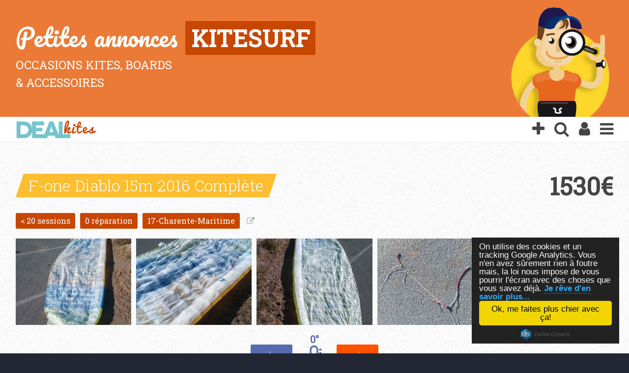

--- FILE ---
content_type: text/html; charset=UTF-8
request_url: https://dealkites.fr/kitesurf-F-one-Diablo-15m-2016-419
body_size: 6425
content:
<!doctype html><html class="no-js" lang="fr"><head><meta charset="UTF-8"><!--[if IE]><meta http-equiv="X-UA-Compatible" content="IE=edge"><![endif]--><meta name="viewport" content="width=device-width, initial-scale=1.0, shrink-to-fit=no">

<title>Petite annonce vente d'occasion DEALkites Kite F-one Diablo 15m 2016 Complète</title><meta content="Retouvez toutes les petites annonces gratuites de kitesurf sur dealkites.fr" name="DESCRIPTION">


<meta property="og:url" content="https://dealkites.fr/kitesurf-F-one-Diablo-15m-2016-419" />
<meta property="og:type" content="website" />
<meta property="og:title" content="Kite F-one Diablo 15m 2016" />
<meta property="og:description" content="Petite annonce vente d'occasion DEALkites Kite F-one Diablo 15m 2016 Complète" />
<meta property="og:image" content="https://dealkites.fr/dealpix/2017/12/F-one-Diablo-15m-2016-419-05.jpg" />

<link rel="apple-touch-icon" sizes="120x120" href="/apple-touch-icon-120x120-precomposed.png" /><link rel="apple-touch-icon" sizes="152x152" href="/apple-touch-icon-152x152-precomposed.png" /><link type="image/x-icon" href="favicon.ico" rel="shortcut icon"><link href='https://fonts.googleapis.com/css?family=Pacifico' rel='stylesheet' type='text/css'><link href="https://fonts.googleapis.com/css?family=Roboto+Slab:300,400" rel="stylesheet"><link rel="stylesheet" href="css/knacss.css" media="all"><link rel="stylesheet" href="css/styles.css" media="all"><link rel="stylesheet" href="css/font-awesome.min.css"><link rel="stylesheet" href="css/jquery.mCustomScrollbar.min.css" type="text/css" media="screen"><link rel="stylesheet" href="css/chocolat.css" type="text/css" media="screen"><script type="text/javascript" src="js/jquery-3.2.1.min.js"></script><script type="text/javascript" src="js/dealkites.min.js"></script><script type="text/javascript" src="js/jquery.mCustomScrollbar.concat.min.js"></script><script type="text/javascript" src="js/jquery.chocolat.min.js"></script><script type="text/javascript">var weburl='https://dealkites.fr/';var itemtypeadded = 0;
var createadscript='deposer-une-annonce-kitesurf';

</script>

<!-- Begin Cookie Consent plugin by Silktide - http://silktide.com/cookieconsent --><script type="text/javascript">window.cookieconsent_options = {"message":"On utilise des cookies et un tracking Google Analytics. Vous n'en avez sûrement rien à foutre mais, la loi nous impose de vous pourrir l'écran avec des choses que vous savez déjà.","dismiss":"Ok, me faites plus chier avec ça!","learnMore":"Je rêve d'en savoir plus...","link":"https://dealkites.fr/conditions-generales-utilisation","theme":"dark-floating"};</script><script type="text/javascript" src="//cdnjs.cloudflare.com/ajax/libs/cookieconsent2/1.0.10/cookieconsent.min.js"></script><!-- End Cookie Consent plugin --></head><body class="dkitem">

<div id="fb-root"></div>
<script>
(function(d, s, id) {
var js, fjs = d.getElementsByTagName(s)[0];
if (d.getElementById(id)) return;
js = d.createElement(s); js.id = id;
js.src = '//connect.facebook.net/fr_FR/sdk.js#xfbml=1&version=v2.0';
fjs.parentNode.insertBefore(js, fjs);
}(document, 'script', 'facebook-jssdk'));
</script>

<header id="header" role="banner"><div id="banner" class="banner" ><div class="wrapcenter"><div class="flex-container flex-container-v"><span class="title"><span>Petites annonces</span><span class="highlight">kitesurf</span></span><span class="subtitle">Occasions Kites, Boards<br>&amp; accessoires</span></div></div></div><nav id="navigation" role="navigation" class="flex-container"><div class="wrapcenter"><span class=""><a href="https://dealkites.fr/"><img src="img/logo-dealkites.png" class="largelogo" alt="logo dealkites"><img src="img/logo-dealkites-low.png" class="smalllogo" alt="logo dealkites"></a></span><ul class="inbl fr "><li class=" inbl "><a href="deposer-une-annonce-kitesurf" rel="nofollow" class="menu" title="Déposer une annonce"><i class="fa fa-plus fa-2x" aria-hidden="true"></i></a></li><li class=" inbl "><a href="javascript:void(0);" class="menu cmdSearch"  title="Rechercher du matos"><i class="fa fa-search fa-2x" aria-hidden="true"></i></a></li><li class=" inbl "><a href="mon-compte-dealkites" rel="nofollow" class="menu" title="Identification..." ><i class="fa fa-user fa-2x" aria-hidden="true"></i></a></li><li class=" inbl "><a href="javascript:void(0);" class="menu" id="cmdMenuGen" title="Menu général" ><i class="fa fa-bars fa-2x" aria-hidden="true"></i></a></li></ul></div></nav></header>

<div class="pagewrap flex-container "><main id="main" role="main" class="darkable inbl w100" ><div class="wrapcenter"><div class="inbl w100"></div><div class="dealitemcard"><div class="inbl w100"><h1>F-one Diablo 15m 2016 Complète</h1><span class="stuff price txtright fr">1530&euro;</span></div><div class="inbl mbs"><span class="tag tagdealprop">< 20 sessions</span><span class="tag tagdealprop">0 réparation</span><span class="tag tagdealprop">17-Charente-Maritime</span> <a  href="https://dealkites.fr/kitesurf-F-one-Diablo-15m-2016-419" class="grey" title="URL de la fiche de cette annonce. Copier l'URL en faisant un clic droit puis, cliquer sur &laquo;Copier l'adresse du lien&raquo;."><i class="fa fa-external-link" aria-hidden="true"></i></a></div><div class="chocolat-parent" data-chocolat-title="F-one Diablo 15m 2016 Complète"><div class="grid-5-small-3-tiny-1 has-gutter"><div><a class="chocolat-image" href="dealpix/2017/12/F-one-Diablo-15m-2016-419-01.jpg" title=""><img src="dealpix/2017/12/F-one-Diablo-15m-2016-419-thumb-01.jpg" alt="F-one Diablo 15m 2016 Complète"></a></div><div><a class="chocolat-image" href="dealpix/2017/12/F-one-Diablo-15m-2016-419-02.jpg" title=""><img src="dealpix/2017/12/F-one-Diablo-15m-2016-419-thumb-02.jpg" alt="F-one Diablo 15m 2016 Complète"></a></div><div><a class="chocolat-image" href="dealpix/2017/12/F-one-Diablo-15m-2016-419-03.jpg" title=""><img src="dealpix/2017/12/F-one-Diablo-15m-2016-419-thumb-03.jpg" alt="F-one Diablo 15m 2016 Complète"></a></div><div><a class="chocolat-image" href="dealpix/2017/12/F-one-Diablo-15m-2016-419-04.jpg" title=""><img src="dealpix/2017/12/F-one-Diablo-15m-2016-419-thumb-04.jpg" alt="F-one Diablo 15m 2016 Complète"></a></div><div><a class="chocolat-image" href="dealpix/2017/12/F-one-Diablo-15m-2016-419-05.jpg" title=""><img src="dealpix/2017/12/F-one-Diablo-15m-2016-419-thumb-05.jpg" alt="F-one Diablo 15m 2016 Complète"></a></div></div></div> <!-- chocolat --><div class="burnswrapper txtcenter"><img id="burnloader" class="loaderimg is-hidden" src="img/xloader.gif"><div id="burnswrap" class="flex-container burnswrap flex-container-v"><div class="flex-item-center burnbtnwrap"><div class="burnbtncontent"><span class="button-like burnbutton cold" title="Appeler les pompiers" data_burn="-1" data_id="419"><span class="button-2 ">0</span><span class="button-2 " ><i class="fa fa-arrow-down" aria-hidden="true"></i></span></span></div><div class="thermo cold"><span class="degres">0&deg;</span><span class="w100"><i class="fa  fa-thermometer-1 thermo cold" aria-hidden="true"></i></span></div><div class="burnbtnwrap"><span class="button-like burnbutton hot" title="Mettre le feu" data_burn="1" data_id="419"><span class="button-2 " ><i class="fa fa-arrow-up" aria-hidden="true"></i></span><span class="button-2 ">0</span></span></div></div><a href="vous-allez-adorer-dealkites#burns" class="burns">en savoir plus sur le système de vote...</a></div></div><div class="grid-2-small-1 has-gutter-l"><div class="panoinfo "><span class="pix"><img src="userpix/178_fb.jpg" alt="pix userprofile facebook"></span><h3 class="simple dkitem">Vendeur: Jeankite</h3><p class="vendortext">Bonjour, &bull; Je vends ma bête de petit temps : ma diablo V2 15m². &bull; Elle date de decembre 2016. c'est une première main ;-) &bull; Elle est visible dans le 17 près de La Rochelle. &bull; Elle peut être envoyée (35€) &bull; Elle est équipée d'une barre de 52 cm et de 2 jeux de lignes une de 24m et un de 20 m &bull; </p></div><div class=" panoinfo grey "><span class="icon"><i class="fa fa-euro" aria-hidden="true"></i></span><h3 class="simple dkitem">Historique du prix de vente</h3><span class="inbl w100 tabx col3"><span>16.01.2018</span><span>1530&euro;</span><span class="pricedrop">-10%</span></span><span class="inbl w100 tabx col3"><span>15.12.2017</span><span>1700&euro;</span><span class="priceless">(mise en ligne)</span></span></div></div><div class="grid-2-small-1 has-gutter-l"><div class="panoinfo "><span class="icon"><i class="fa fa-envelope-o" aria-hidden="true"></i></span><div class="grid-2-small-1 has-gutter-l "><div class="two-thirds "><div class="w100"><h3 class="simple dkitem">Contacter le Vendeur</h3></div><div class="flex-container mbm" ><button id="dkitemgetphonenbr" class="btnicon" data_id="419"><i class="fa fa-arrow-right fa-2x" aria-hidden="true"></i> <i class="fa fa-phone fa-2x" aria-hidden="true"></i></button><img src="img/xloader.gif" id="showphonenbrloader" class="is-hidden"><span id="dkitemphonenbr" class="flex-item-center"></span></div><button id="dkitemgetmailform" class="btnicon mbm" ><i class="fa fa-arrow-right fa-2x" aria-hidden="true"></i> <i class="fa fa-envelope fa-2x" aria-hidden="true"></i></button><form id="dkcontactform" class="inbl w100 is-hidden" action="" method="post"><label for="xocx_name" class="contact">nom</label><input type="text" required class="contact" id="xocx_name" name="xocx_name" placeholder=""><label for="xocx_email" class="contact">email</label><input type="email" required class="contact" id="xocx_email" name="xocx_email" value=""><label for="xocx_tel" class="contact">téléphone</label><input type="text" class="contact" id="xocx_tel" name="xocx_tel" value=""><label for="xocx_text" class="contact">message</label><textarea required class="contact" id="xocx_text" name="xocx_text" >Bonjour,
je suis intéressé par votre aile/board. J'ai quelques questions :
...
Cordialement</textarea><p>Système anti-casse-bonbons: veuillez désigner l'intrus dans la liste ci-dessous...</p><label for="xocx_acc" class="contact">Quel est l'intrus ?</label><select id="xocx_acc" name="xocx_acc" class="contact mbm" required ><option value="">(sélectionnez l'intrus...)</option><option>Camisole</option><option>Spot</option><option>Pompe</option><option>Boudin</option><option>Mitu Monteiro</option><option>Vent</option></select><label for="xocx_firmspam" class="contact is-hidden">société</label><input type="text" class="contact is-hidden" id="xocx_firmspam" name="xocx_firmspam" value="-no-"><input type="hidden" class="" id="xocx_title" name="xocx_title" value="F-one Diablo 15m 2016 Complète"><input type="hidden" class="" id="xocx_uto" name="xocx_uto" value="Z2ds"><input type="hidden" class="" id="xocx_dki" name="xocx_dki" value="amFt"><button type="submit">envoyer</button></form></div><div class="one-third "><div class="infozone mtm"><p>Cliquez sur le bouton <i class="fa fa-phone" aria-hidden="true"></i> pour afficher le numéro de téléphone du vendeur.</p></div></div></div></div><div class="panoinfo grey "><span class="icon"><i class="fa fa-line-chart" aria-hidden="true"></i></span><div class="grid-2-small-1 has-gutter-l "><div class="two-thirds "><h3 class="simple dkitem">29479 affichages</h3><span class="inbl w100 tabx"><span>Dealkites</span><span>15610</span></span><span class="inbl w100 tabx"><span>WhenWhereKite</span><span>11599</span></span><span class="inbl w100 tabx"><span>Video.wwkite</span><span>216</span></span><span class="inbl w100 tabx"><span>OneLaunchKiteboarding</span><span>0</span></span><span class="inbl w100 tabx"><span>Page dédiée</span><span>1949</span></span><span class="inbl w100 tabx"><span>Autres partenaires</span><span>105</span></span><h3 class="simple dkitem">684 clics</h3><span class="inbl w100 tabx"><span>Dealkites</span><span>59</span></span><span class="inbl w100 tabx"><span>WhenWhereKite</span><span>6</span></span><span class="inbl w100 tabx"><span>Video.wwkite</span><span>14</span></span><span class="inbl w100 tabx"><span>OneLaunchKiteboarding</span><span>0</span></span><span class="inbl w100 tabx"><span>Autres partenaires</span><span>605</span></span></div><div class="one-third "><div class="infozone mtm"><p><a href="questions-reponses-sur-dealkites#faq_annonces">En savoir plus</a> sur les statistiques de consultation.</p></div></div></div></div></div><div class="inbl w100 txtcenter mtm"><span class="abuse" data_id="419">Signaler un abus</span><span class="abuseresponse is-hidden">Signalement pris en compte. Merci.</span></div></div></div></main><aside id="rightpanel" class="is-hidden pam rightpanel"><div id="shareicons" class="is-hidden"><span class="icon"><img id="wishloader" class="vab is-hidden" src="img/xloader.gif" alt="loader"><i id="iconwished" aria-hidden="true" class="fa fa-heart-o fa-2x wishlist" title="Ajouter à la liste de mes favoris"></i><i id="iconiswish" aria-hidden="true" class="fa fa-heart fa-2x wishlist" title="Supprimer de la liste de mes favoris"></i></span><span class="icon large"><a href="" title="Voir en pleine page..."><i aria-hidden="true" class="fa fa-desktop fa-2x"></i></a></span></div><div class="wrapcenter"><span  class="closepanel" title="fermer"><i class="fa fa-long-arrow-right" aria-hidden="true"></i></span><div id="rightpanelwrap"  ><!-- Loader --><div id="rploader" class="is-hidden rpcontent"><img src="img/xloader.gif" alt="loader"></div><div id="dealitemcard" class="is-hidden rpcontent dealitemcard"></div><!--dealitemcard-->

<div id="secondarymenu" class="is-hidden rpcontent pts"><ul class="secondarymenu"><li class="inbl"><a href="https://dealkites.fr/" class="menu"><i class="fa fa-home" aria-hidden="true"></i> Accueil</a></li><li class="inbl"><a href="vous-allez-adorer-dealkites" class="menu"><i class="fa fa-heart" aria-hidden="true"></i> Dealkites en synthèse</a></li><li class="inbl"><a href="deposer-une-annonce-kitesurf" rel="nofollow" class="menu"><i class="fa fa-plus" aria-hidden="true"></i> Déposer une annonce</a></li><li class="inbl"><a href="mon-compte-dealkites" rel="nofollow" class="menu"><i class="fa fa-user" aria-hidden="true"></i> Mon compte DEALkites</a></li><li class="inbl"><a href="questions-reponses-sur-dealkites" class="menu">Conseils/ Questions/ Réponses</a></li><li class="inbl"><a href="comment-reperer-les-arnaques" class="menu">Comment repérer les arnaques</a></li><li class="inbl"><a href="comment-bien-rediger-une-petite-annonce" class="menu">Comment bien rédiger une petite annonce</a></li><li class="inbl"><a href="statistiques-de-ventes" class="menu">Argus et statistiques des ventes</a></li><li class="inbl"><a href="registre-du-kitesurf" class="menu registre" >Registre du matos perdu/volé</a></li><li class="inbl"><a href="conditions-generales-utilisation" class="menu" rel="nofollow">conditions générales d'utilisation</a></li><li class="inbl"><a href="mentions-legales" class="menu" rel="nofollow">Mentions légales</a></li></ul></div><div id="searching" class="is-hidden rpcontent searching"><div class="inbl mbs w100"><span class="h2-like">Rechercher</span></div>

<div class="inbl mbs w100"><span class="searchcateg">matos</span><span id="srcmatos" class="tag srctaggen tagclikable selected" data_id="1">Kite</span></div>

<div class="searchlist"><span class="tag tagclikable matositem" data_id="1">Kite</span><span class="tag tagclikable matositem" data_id="2">Board</span><span class="tag tagclikable matositem" data_id="3">Accessoire</span></div><div class="inbl mbs w100"><span class="searchcateg">marque</span><span id="srcbrand" class="tag srctaggen tagclikable " data_id="0">(toutes)</span></div><div class="searchlist"><div id="brandslist"><span class="tag tagclikable branditem" data_id="0" data_ismodels="0">(toutes)</span><span class="tag tagclikable branditem" data_id="1" >Best</span>
<span class="tag tagclikable branditem" data_id="2" >Cabrinha</span>
<span class="tag tagclikable branditem" data_id="3" >Core</span>
<span class="tag tagclikable branditem" data_id="72" >Duotone</span>
<span class="tag tagclikable branditem" data_id="47" >Eleveight</span>
<span class="tag tagclikable branditem" data_id="4" >F-one</span>
<span class="tag tagclikable branditem" data_id="5" >Flysurfer</span>
<span class="tag tagclikable branditem" data_id="29" >Liquid Force</span>
<span class="tag tagclikable branditem" data_id="6" >Naish</span>
<span class="tag tagclikable branditem" data_id="7" >North</span>
<span class="tag tagclikable branditem" data_id="8" >RRD</span>
<span class="tag tagclikable branditem" data_id="9" >Slingshot</span>
<span class="tag tagclikable branditem" data_id="10" >Takoon</span>
<span class="tag tagclikable branditem" data_id="11" >zeeko</span>
<select id="otherbranditems" class="mbm"><option data_id="0"  data_ismodels="0">(autres marques)</option><option data_id="12" >Adikite</option>
<option data_id="46" >Airush</option>
<option data_id="14" >Ben Wilson</option>
<option data_id="15" >Blade</option>
<option data_id="17" >CrazyFly</option>
<option data_id="18" >Elliot</option>
<option data_id="19" >Epic Kites</option>
<option data_id="21" >Flexifoil</option>
<option data_id="22" >Gaastra</option>
<option data_id="23" >Genetrix</option>
<option data_id="24" >Gin Kites</option>
<option data_id="25" >Gong</option>
<option data_id="60" >HB Surfkite</option>
<option data_id="68" >HQ Ignition</option>
<option data_id="26" >HQ Powerkites</option>
<option data_id="27" >Ikon</option>
<option data_id="28" >Kitech</option>
<option data_id="30" >Nobile</option>
<option data_id="31" >Ocean Rodeo</option>
<option data_id="73" >Odo Kiteboarding</option>
<option data_id="66" >Orao</option>
<option data_id="48" >Ozone</option>
<option data_id="67" >Pansh Kite</option>
<option data_id="32" >Peter Lynn</option>
<option data_id="33" >Rapace</option>
<option data_id="79" >Reedin</option>
<option data_id="58" >Sroka</option>
<option data_id="36" >Starkites</option>
<option data_id="37" >Storm</option>
<option data_id="76" >Supair</option>
<option data_id="38" >Switchkites</option>
<option data_id="40" >Wainman Hawai</option>
<option data_id="41" >Wolkensturmer</option>
<option data_id="42" >Zebra kites</option>
</select></div></div>
<div id="modelswrap" class="inbl mbs w100"><div class="inbl w100"><span class="searchcateg">modèle</span><span id="srcmodel" class="tag tagdisabled srctaggen" data_id="0">(tous)</span></div><div class="searchlist"><div id="modelslist"></div>
<span class="flex-container mbm"><span>autre modèle: <input id="newmodel" type="text" value=""></span><button id="setnewmodel" class="button-like small inputfixed" type="button"><i class="fa fa-arrow-right" aria-hidden="true"></i></button></span></div></div>
<div id="kitesizewrap" class="inbl mbs w100"><span class="searchcateg">taille</span><span id="srcsize" class="tag tagclikable srctaggen" data_id="0">(toutes)</span></div>
<div id="adsizekite" class="searchlist"><span class="tag tagclikable sizeitem" data_id="0" >(toutes)</span><span class="tag tagclikable sizeitem" data_id="6" >6</span><span class="tag tagclikable sizeitem" data_id="7" >7</span><span class="tag tagclikable sizeitem" data_id="8" >8</span><span class="tag tagclikable sizeitem" data_id="9" >9</span><span class="tag tagclikable sizeitem" data_id="10" >10</span><span class="tag tagclikable sizeitem" data_id="11" >11</span><span class="tag tagclikable sizeitem" data_id="12" >12</span><select id="othersizeitems" class="mbm"><option data_id="0" >(autres tailles)</option><option data_id="3" >3</option><option data_id="4" >4</option><option data_id="5" >5</option><option data_id="13" >13</option><option data_id="14" >14</option><option data_id="15" >15</option><option data_id="16" >16</option><option data_id="17" >17</option><option data_id="18" >18</option><option data_id="19" >19</option><option data_id="20" >20</option><option data_id="21" >21</option></select></div>
<div id="boardtypewrap" class="is-hidden"><div class="inbl mbs w100"><span class="searchcateg">Type</span><span id="srcboardtype" class="tag tagclikable srctaggen" data_id="0">(tous)</span></div><div class="searchlist"><span class="tag tagclikable srcboardtype" data_id="0" >(tous)</span><span class="tag tagclikable srcboardtype" data_id="1" >Twintip</span><span class="tag tagclikable srcboardtype" data_id="2" >Directionnelle</span><span class="tag tagclikable srcboardtype" data_id="3" >Foil</span><span class="tag tagclikable srcboardtype" data_id="4" >Tiki</span></div></div>
<div id="accessorytypewrap" class="is-hidden"><div class="inbl mbs w100"><span class="searchcateg">Type</span><span id="srcaccessorytype" class="tag tagclikable srctaggen" data_id="0">(tous)</span></div><div class="searchlist"><span class="tag tagclikable srcaccessorytype" data_id="0" >(tous)</span><span class="tag tagclikable srcaccessorytype" data_id="1" >Barre</span><span class="tag tagclikable srcaccessorytype" data_id="2" >Boardbag</span><span class="tag tagclikable srcaccessorytype" data_id="3" >Capteur</span><span class="tag tagclikable srcaccessorytype" data_id="4" >Casque</span><span class="tag tagclikable srcaccessorytype" data_id="10" >Chausses</span><span class="tag tagclikable srcaccessorytype" data_id="5" >Combinaison</span><span class="tag tagclikable srcaccessorytype" data_id="11" >Foil</span><span class="tag tagclikable srcaccessorytype" data_id="6" >Harnais</span><span class="tag tagclikable srcaccessorytype" data_id="7" >Impact vest</span><span class="tag tagclikable srcaccessorytype" data_id="8" >Straps-pads</span><span class="tag tagclikable srcaccessorytype" data_id="9" >divers</span><span class="tag tagclikable srcaccessorytype" data_id="12" >Paddle</span></div></div>
<div class="inbl mbs w100"><span class="searchcateg">année</span><span id="srcyear" class="tag tagclikable srctaggen" data_id="0">(toutes)</span></div><div class="searchlist"><span class="tag tagclikable yearitem" data_id="0">(toutes)</span><span class="tag tagclikable yearitem" data_id="s2025">&gt; 2025</span><span class="tag tagclikable yearitem" data_id="s2024">&gt; 2024</span><span class="tag tagclikable yearitem" data_id="s2023">&gt; 2023</span><span class="tag tagclikable yearitem" data_id="s2022">&gt; 2022</span><span class="tag tagclikable yearitem" data_id="s2021">&gt; 2021</span><span class="tag tagclikable yearitem" data_id="i2022">2021 et moins</span></div>
<div class="inbl mbs w100"><span class="searchcateg">prix</span><span id="srcprice" class="tag tagclikable srctaggen" data_id="0">(tous)</span></div><div class="searchlist"><span class="tag tagclikable priceitem" data_id="0" >(tous)</span><span class="tag tagclikable priceitem" data_id="i300" >&lt; 300€</span><span class="tag tagclikable priceitem" data_id="i500" >&lt; 500€</span><span class="tag tagclikable priceitem" data_id="i700" >&lt; 700€</span><span class="tag tagclikable priceitem" data_id="s499" >&gt; 499€</span></div>
<div class="inbl mbs w100"><span class="searchcateg">Bon plan OLK</span><span id="srcgooddeal" class="tag tagclikable srctaggen" data_id="0">Non</span></div><div class="searchlist"><span class="tag tagclikable gooddealitem" data_id="0" >Non</span><span class="tag tagclikable gooddealitem" data_id="1" >Oui</span></div>
<div class="inbl mbs w100"><button id="dksearch">rechercher</button></div><div id="lastsearchtags"></div><div id="wishesbtnwrap" class="mtm is-hidden"><span class="h4-like inbl w100">Favoris</span><span id="searchwishesbtn" class="button-like small mrm" title="Afficher mes favoris"><i class="fa fa-heart" aria-hidden="true"></i> Afficher</span><span id="deletewishesbtn" class="button-like small" title="Supprimer mes favoris"><i class="fa fa-trash" aria-hidden="true"></i> Supprimer</span></div>
</div><span  class="closepanel bottom" title="fermer"><i class="fa fa-long-arrow-right" aria-hidden="true"></i></span></div></div></aside>

</div><footer id="footer" role="contentinfo" class=""><div class="wrapcenter"><div class="sharers"><div class="fb-like" data-href="https://dealkites.fr/" data-layout="button" data-action="like" data-show-faces="true" data-share="true" ></div></div><div class="grid-3-small-1 has-gutter-l ptl pbl"><div id="contacterdealkites" class="social"><a href="https://www.facebook.com/DEALkites/" class="mrs"><i class="fa fa-facebook-official fa-2x" aria-hidden="true"></i></a><a href="https://twitter.com/DEALkites" class="mrs"><i class="fa fa-twitter-square fa-2x" aria-hidden="true"></i></a><a id="openfrmcontact" href="javascript:void(0);"><i class="fa fa-envelope-o fa-2x" aria-hidden="true"></i></a><form id="frmfootercontact" action="#contacterdealkites" method="post" class="is-hidden"><input class="contact mts" placeholder="votre email" id="dkc_email" name="dkc_email" type="email" value="" required><input class="contact" placeholder="1+1=?" id="dkc_upu" name="dkc_upu" type="text" value=""><input class="contact is-hidden" placeholder="nom" id="dkc_name" name="dkc_name" type="text" value="-no-"><textarea class="contact" placeholder="message" id="dkc_msg" name="dkc_msg" required></textarea><button class="contact" type="submit" >ENVOYER</button></form>

</div><div class="menu"><span><a href="">Accueil</a></span><span><a href="vous-allez-adorer-dealkites">Dealkites en synthèse</a></span><span><a href="javascript:void(0);" class="cmdSearch" >Recherche</a></span><span><a href="deposer-une-annonce-kitesurf" rel="nofollow">Déposer une annonce</a></span><span><a href="mon-compte-dealkites" rel="nofollow">Mon compte DEALkites</a></span><span><a href="questions-reponses-sur-dealkites">Tout comprendre de DEALkites</a></span><span><a href="comment-reperer-les-arnaques">Repérer les arnaques</a></span><span><a href="comment-bien-rediger-une-petite-annonce">Bien rédiger une annonce</a></span><span><a href="registre-du-kitesurf" >Registre matos perdu/volé</a></span><span><a href="statistiques-de-ventes" >Argus & stats des ventes</a></span><span><a href="conditions-generales-utilisation" rel="nofollow">CGU</a></span><span><a href="mentions-legales" rel="nofollow">Mentions légales</a></span></div>

<div class="signature"><span class="inbl w100">Un site propulsé par</span><span class="wwk"><span class="inbl w100"><a href="http://www.whenwherekite.fr/" target="_blank"><span class="highlight">w</span>hen<span class="highlight">w</span>here<span class="highlight">kite</span>.FR</a></span></span><span class="inbl w100">et réalisé par <a href="http://www.ouvrezlesguillemets.fr" target="_blank">OLG</a></span></div></div></div></footer>

</body></html>

--- FILE ---
content_type: text/css
request_url: https://dealkites.fr/css/knacss.css
body_size: 8480
content:
@charset "UTF-8";
/*! 
* www.KNACSS.com v6.1.2 (21 juin 2017) @author: Alsacreations, Raphael Goetter
* Licence WTFPL http://www.wtfpl.net/
*/
/* ----------------------------- */
/* ==Table Of Content            */
/* ----------------------------- */
/* 1- Normalize (basic reset) */
/* 2- Base (basic styles) */
/* 3- Print (print quick reset) */
/* 4- Stylings (minor stylings) */
/* 5- Misc (skip links, hyphens) */
/* 6- Tables (data tables consistency) */
/* 7- Forms (forms consistency) */
/* 8- Media object */
/* 9- Autogrid object */
/* 10- Global Layout (alignment, modules, positionning) */
/* 11- Helpers (width and spacers helpers) */
/* (12- WordPress reset (disabled by default)) */
/* 13- Responsive (Responsive Web Design helpers) */
/* 14- Grid Layout (grillade) */
/* ---------------------------------- */
/* ==Normalize (basic reset)          */
/* ---------------------------------- */
/*! normalize.css v5.0.0 | MIT License | github.com/necolas/normalize.css */
/**
 * 1. Change the default font family in all browsers (opinionated).
 * 2. Correct the line height in all browsers.
 * 3. Prevent adjustments of font size after orientation changes in
 *    IE on Windows Phone and in iOS.
 */
/* Document
   ========================================================================== */
html {
  font-family: sans-serif;
  /* 1 */
  line-height: 1.15;
  /* 2 */
  -ms-text-size-adjust: 100%;
  /* 3 */
  -webkit-text-size-adjust: 100%
  /* 3 */
}

/* Sections
   ========================================================================== */
/**
 * Remove the margin in all browsers (opinionated).
 */
body {
  margin: 0;
}

/**
 * Add the correct display in IE 9-.
 */
article,
aside,
footer,
header,
nav,
section {
  display: block;
}

/**
 * Correct the font size and margin on `h1` elements within `section` and
 * `article` contexts in Chrome, Firefox, and Safari.
 */
h1 {
  font-size: 2em;
  margin: 1em 0;
}

/* Grouping content
   ========================================================================== */
/**
 * Add the correct display in IE 9-.
 * 1. Add the correct display in IE.
 */
figcaption,
figure,
main {
  /* 1 */
  display: block;
}

/**
 * Add the correct margin in IE 8.
 */
figure {
  margin: 1em 40px;
}

/**
 * 1. Add the correct box sizing in Firefox.
 * 2. Show the overflow in Edge and IE.
 */
hr {
  box-sizing: content-box;
  /* 1 */
  height: 0;
  /* 1 */
  overflow: visible
  /* 2 */
}

/**
 * 1. Correct the inheritance and scaling of font size in all browsers.
 * 2. Correct the odd `em` font sizing in all browsers.
 */
pre {
  font-family: monospace, monospace;
  /* 1 */
  font-size: 1em
  /* 2 */
}

/* Text-level semantics
   ========================================================================== */
/**
 * 1. Remove the gray background on active links in IE 10.
 * 2. Remove gaps in links underline in iOS 8+ and Safari 8+.
 */
a {
  background-color: transparent;
  /* 1 */
  -webkit-text-decoration-skip: objects
  /* 2 */
}

/**
 * Remove the outline on focused links when they are also active or hovered
 * in all browsers (opinionated).
 */
a:active,
a:hover {
  outline-width: 0;
}

/**
 * 1. Remove the bottom border in Firefox 39-.
 * 2. Add the correct text decoration in Chrome, Edge, IE, Opera, and Safari.
 */
abbr[title] {
  border-bottom: none;
  /* 1 */
  text-decoration: underline;
  /* 2 */
  text-decoration: underline dotted
  /* 2 */
}

/**
 * Prevent the duplicate application of `bolder` by the next rule in Safari 6.
 */
b,
strong {
  font-weight: inherit;
}

/**
 * Add the correct font weight in Chrome, Edge, and Safari.
 */
b,
strong {
  font-weight: bolder;
}

/**
 * 1. Correct the inheritance and scaling of font size in all browsers.
 * 2. Correct the odd `em` font sizing in all browsers.
 */
code,
kbd,
samp {
  font-family: monospace, monospace;
  /* 1 */
  font-size: 1em
  /* 2 */
}

/**
 * Add the correct font style in Android 4.3-.
 */
dfn {
  font-style: italic;
}

/**
 * Add the correct background and color in IE 9-.
 */
mark {
  background-color: #ff0;
  color: #000;
}

/**
 * Add the correct font size in all browsers.
 */
small {
  font-size: 80%;
}

/**
 * Prevent `sub` and `sup` elements from affecting the line height in
 * all browsers.
 */
sub,
sup {
  font-size: 75%;
  line-height: 0;
  position: relative;
  vertical-align: baseline;
}

sub {
  bottom: -0.25em;
}

sup {
  top: -0.5em;
}

/* Embedded content
   ========================================================================== */
/**
 * Add the correct display in IE 9-.
 */
audio,
video {
  display: inline-block;
}

/**
 * Add the correct display in iOS 4-7.
 */
audio:not([controls]) {
  display: none;
  height: 0;
}

/**
 * Remove the border on images inside links in IE 10-.
 */
img {
  border-style: none;
}

/**
 * Hide the overflow in IE.
 */
svg:not(:root) {
  overflow: hidden;
}

/* Forms
   ========================================================================== */
/**
 * 1. Change the font styles in all browsers (opinionated).
 * 2. Remove the margin in Firefox and Safari.
 */
button,
input,
optgroup,
select,
textarea {
  font-family: sans-serif;
  /* 1 */
  font-size: 100%;
  /* 1 */
  line-height: 1.15;
  /* 1 */
  margin: 0
  /* 2 */
}

/**
 * Show the overflow in IE.
 * 1. Show the overflow in Edge.
 */
button,
input {
  /* 1 */
  overflow: visible;
}

/**
 * Remove the inheritance of text transform in Edge, Firefox, and IE.
 * 1. Remove the inheritance of text transform in Firefox.
 */
button,
select {
  /* 1 */
  text-transform: none;
}

/**
 * 1. Prevent a WebKit bug where (2) destroys native `audio` and `video`
 *    controls in Android 4.
 * 2. Correct the inability to style clickable types in iOS and Safari.
 */
button,
html [type="button"],
[type="reset"],
[type="submit"] {
  -webkit-appearance: button
  /* 2 */
}

/**
 * Remove the inner border and padding in Firefox.
 */
button::-moz-focus-inner,
[type="button"]::-moz-focus-inner,
[type="reset"]::-moz-focus-inner,
[type="submit"]::-moz-focus-inner {
  border-style: none;
  padding: 0;
}

/**
 * Restore the focus styles unset by the previous rule.
 */
button:-moz-focusring,
[type="button"]:-moz-focusring,
[type="reset"]:-moz-focusring,
[type="submit"]:-moz-focusring {
  outline: 1px dotted ButtonText;
}

/**
 * Change the border, margin, and padding in all browsers (opinionated).
 */
fieldset {
  border: 1px solid #c0c0c0;
  margin: 0 2px;
  padding: 0.35em 0.625em 0.75em;
}

/**
 * 1. Correct the text wrapping in Edge and IE.
 * 2. Correct the color inheritance from `fieldset` elements in IE.
 * 3. Remove the padding so developers are not caught out when they zero out
 *    `fieldset` elements in all browsers.
 */
legend {
  box-sizing: border-box;
  /* 1 */
  color: inherit;
  /* 2 */
  display: table;
  /* 1 */
  max-width: 100%;
  /* 1 */
  padding: 0;
  /* 3 */
  white-space: normal
  /* 1 */
}

/**
 * 1. Add the correct display in IE 9-.
 * 2. Add the correct vertical alignment in Chrome, Firefox, and Opera.
 */
progress {
  display: inline-block;
  /* 1 */
  vertical-align: baseline
  /* 2 */
}

/**
 * Remove the default vertical scrollbar in IE.
 */
textarea {
  overflow: auto;
}

/**
 * 1. Add the correct box sizing in IE 10-.
 * 2. Remove the padding in IE 10-.
 */
[type="checkbox"],
[type="radio"] {
  box-sizing: border-box;
  /* 1 */
  padding: 0
  /* 2 */
}

/**
 * Correct the cursor style of increment and decrement buttons in Chrome.
 */
[type="number"]::-webkit-inner-spin-button,
[type="number"]::-webkit-outer-spin-button {
  height: auto;
}

/**
 * 1. Correct the odd appearance in Chrome and Safari.
 * 2. Correct the outline style in Safari.
 */
[type="search"] {
  -webkit-appearance: textfield;
  /* 1 */
  outline-offset: -2px
  /* 2 */
}

/**
 * Remove the inner padding and cancel buttons in Chrome and Safari on macOS.
 */
[type="search"]::-webkit-search-cancel-button,
[type="search"]::-webkit-search-decoration {
  -webkit-appearance: none;
}

/**
 * 1. Correct the inability to style clickable types in iOS and Safari.
 * 2. Change font properties to `inherit` in Safari.
 */
::-webkit-file-upload-button {
  -webkit-appearance: button;
  /* 1 */
  font: inherit
  /* 2 */
}

/* Interactive
   ========================================================================== */
/*
 * Add the correct display in IE 9-.
 * 1. Add the correct display in Edge, IE, and Firefox.
 */
details,
menu {
  display: block;
}

/*
 * Add the correct display in all browsers.
 */
summary {
  display: list-item;
}

/* Scripting
   ========================================================================== */
/**
 * Add the correct display in IE 9-.
 */
canvas {
  display: inline-block;
}

/**
 * Add the correct display in IE.
 */
template {
  display: none;
}

/* Hidden
   ========================================================================== */
/**
 * Add the correct display in IE 10-.
 */
[hidden] {
  display: none;
}

/* ----------------------------- */
/* ==Base (basic styles)         */
/* ----------------------------- */
/* switching to border-box model for all elements */
html {
  box-sizing: border-box;
}

* {
  box-sizing: inherit;
}

html {
  /* set base font-size to equiv "10px", which is adapted to rem unit */
  font-size: 62.5%;
  /* IE9-IE11 math fixing. See http://bit.ly/1g4X0bX */
  /* thanks to @guardian, @victorbritopro and @eQRoeil */
  font-size: calc(1em * 0.625);
}

body {
  font-size: 1.4rem;
  background-color: #fff;
  color: #000;
  font-family: -apple-system, BlinkMacSystemFont, "Segoe UI", Roboto, Oxygen-Sans, Ubuntu, Cantarell, "Helvetica Neue", sans-serif;
  line-height: 1.4;
}

@media (min-width: 480px) {
  body {
    font-size: 1.6rem;
  }
}

@media (min-width: 480px) {
  body {
    line-height: 1.5;
  }
}

a {
  color: #333;
}

a:focus, a:hover, a:active {
  color: #000;
}

ul,
ol {
  padding-left: 2em;
}

img {
  vertical-align: middle;
}

blockquote,
figure {
  margin-left: 0;
  margin-right: 0;
}

/* font-sizing for content */
p,
.p-like,
ul,
ol,
dl,
blockquote,
pre,
td,
th,
label,
textarea,
caption,
details,
figure {
  margin-top: 0.75em;
  margin-bottom: 0;
  line-height: 1.4;
}

h1, .h1-like {
  font-size: 2.8rem
/*  font-family: sans-serif;*/
}

@media (min-width: 480px) {
  h1, .h1-like {
    font-size: 3.2rem;
  }
}

h2, .h2-like {
  font-size: 2.4rem
/*  font-family: sans-serif;*/
}

@media (min-width: 480px) {
/*  h2, .h2-like {
    font-size: 2.8rem;
  }*/
}

h3, .h3-like {
  font-size: 2rem;
}

@media (min-width: 480px) {
  h3, .h3-like {
    font-size: 2.4rem;
  }
}

h4, .h4-like {
  font-size: 1.8rem;
}

@media (min-width: 480px) {
  h4, .h4-like {
    font-size: 2rem;
  }
}

h5, .h5-like {
  font-size: 1.6rem;
}

@media (min-width: 480px) {
  h5, .h5-like {
    font-size: 1.8rem;
  }
}

h6, .h6-like {
  font-size: 1.4rem;
}

@media (min-width: 480px) {
  h6, .h6-like {
    font-size: 1.6rem;
  }
}

/* alternate font-sizing */
.smaller {
  font-size: 0.6em;
}

.small {
  font-size: 0.8em;
}

.big {
  font-size: 1.2em;
}

.bigger {
  font-size: 1.5em;
}

.biggest {
  font-size: 2em;
}

code,
pre,
samp,
kbd {
  /* IE fix */
  white-space: pre-line;
  white-space: pre-wrap;
  font-family: consolas, courier, monospace;
  line-height: normal;
}

em,
.italic,
address,
cite,
i,
var {
  font-style: italic;
}

/* avoid top margins on first content element */
p:first-child,
.p-like:first-child,
ul:first-child,
ol:first-child,
dl:first-child,
blockquote:first-child,
pre:first-child,
h1:first-child,
.h1-like:first-child,
h2:first-child,
.h2-like:first-child,
h3:first-child,
.h3-like:first-child,
h4:first-child,
.h4-like:first-child,
h5:first-child,
.h5-like:first-child,
h6:first-child,
.h6-like:first-child {
  margin-top: 0;
}

/* avoid margins on nested elements */
li p,
li .p-like,
li ul,
li ol {
  margin-top: 0;
  margin-bottom: 0;
}

/* max values */
img,
table,
td,
blockquote,
code,
pre,
textarea,
input,
video,
svg {
  max-width: 100%;
}

img {
  height: auto;
}

/* ----------------------------- */
/* ==Print (quick print reset)   */
/* ----------------------------- */
@media print {
  * {
    background: transparent !important;
    box-shadow: none !important;
    text-shadow: none !important;
  }
  body {
    width: auto;
    margin: auto;
    font-family: serif;
    font-size: 12pt;
  }
  p,
  .p-like,
  h1,
  .h1-like,
  h2,
  .h2-like,
  h3,
  .h3-like,
  h4,
  .h4-like,
  h5,
  .h5-like,
  h6,
  .h6-like,
  blockquote,
  ul,
  ol {
    color: #000;
    margin: auto;
  }
  .print {
    display: block;
  }
  .no-print {
    display: none;
  }
  /* no orphans, no widows */
  p,
  .p-like,
  blockquote {
    orphans: 3;
    widows: 3;
  }
  /* no breaks inside these elements */
  blockquote,
  ul,
  ol {
    page-break-inside: avoid;
  }
  /* page break before main headers
  h1,
  .h1-like {
    page-break-before: always;
  }
  */
  /* no breaks after these elements */
  h1,
  .h1-like,
  h2,
  .h2-like,
  h3,
  .h3-like,
  caption {
    page-break-after: avoid;
  }
  a {
    color: #000;
  }
  /* displaying URLs
  a[href]::after {
    content: " (" attr(href) ")";
  }
  */
  a[href^="javascript:"]::after,
  a[href^="#"]::after {
    content: "";
  }
}

/* ----------------------------- */
/* ==Stylings (minor stylings)   */
/* ----------------------------- */
/* styling elements */
code,
kbd,
mark {
  border-radius: 2px;
}

kbd {
  padding: 0 2px;
  border: 1px solid #999;
}

pre {
  -moz-tab-size: 2;
    -o-tab-size: 2;
       tab-size: 2;
}

code {
  padding: 2px 4px;
  background: rgba(0, 0, 0, 0.04);
  color: #b11;
}

pre code {
  padding: 0;
  background: none;
  color: inherit;
  border-radius: 0;
}

mark {
  padding: 2px 4px;
}

sup,
sub {
  vertical-align: 0;
}

sup {
  bottom: 1ex;
}

sub {
  top: 0.5ex;
}

blockquote {
  position: relative;
  padding-left: 3em;
  min-height: 2em;
}

blockquote::before {
  content: "\201C";
  position: absolute;
  left: 0;
  top: 0;
  font-family: georgia, serif;
  font-size: 5em;
  height: .4em;
  line-height: .9;
  color: rgba(0, 0, 0, 0.3);
}

blockquote > footer {
  margin-top: .75em;
  font-size: 0.9em;
  color: rgba(0, 0, 0, 0.7);
}

blockquote > footer::before {
  content: "\2014 \0020";
}

q {
  font-style: normal;
}

q,
.q {
  quotes: "“\00a0" "\00a0”";
}

q:lang(fr),
.q:lang(fr) {
  quotes: "«\00a0" "\00a0»";
}

hr {
  display: block;
  clear: both;
  height: 1px;
  margin: 1em 0 2em;
  padding: 0;
  border: 0;
  color: #ccc;
  background-color: #ccc;
}

/* tables */
table,
.table {
  border: 1px solid #ccc;
}

caption {
  padding: 1rem;
  color: #555;
  font-style: italic;
}

td,
th {
  padding: 0.3em 0.8em;
  border: 1px #aaa dotted;
  text-align: left;
}

/* ----------------------------- */
/* ==Misc (skip links, hyphens)  */
/* ----------------------------- */
/* styling skip links */
.skip-links {
  position: absolute;
}

.skip-links a {
  position: absolute;
  overflow: hidden;
  clip: rect(1px, 1px, 1px, 1px);
  padding: 0.5em;
  background: black;
  color: white;
  text-decoration: none;
}

.skip-links a:focus {
  position: static;
  overflow: visible;
  clip: auto;
}

@media (max-width: 575px) {
  /* you shall not pass */
  div,
  textarea,
  table,
  td,
  th,
  code,
  pre,
  samp {
    word-wrap: break-word;
    -webkit-hyphens: auto;
        -ms-hyphens: auto;
            -moz-hyphens: auto;
            hyphens: auto;
  }
}

@media (max-width: 575px) {
  .no-wrapping {
    word-wrap: normal;
    -webkit-hyphens: manual;
        -ms-hyphens: manual;
            -moz-hyphens: manual;
            hyphens: manual;
  }
}

@media screen and (-ms-high-contrast: active), (-ms-high-contrast: none) {
  img[src$=".svg"] {
    width: 100%;
  }
}

/* ----------------------------- */
/* ==Tables                      */
/* ----------------------------- */
table,
.table {
  width: 100%;
  max-width: 100%;
  table-layout: fixed;
  border-collapse: collapse;
  vertical-align: top;
  margin-bottom: 2rem;
}

.table {
  display: table;
}

#recaptcha_table,
.table-auto {
  table-layout: auto;
}

td,
th {
  vertical-align: top;
  min-width: 2rem;
  cursor: default;
}

/* ----------------------------- */
/* ==Forms                       */
/* ----------------------------- */
/* thanks to HTML5boilerplate,
* github.com/nathansmith/formalize and www.sitepen.com
*/
/* buttons */
.btn {
  display: inline-block;
}

/* forms items */
form,
fieldset {
  border: none;
}

input,
button,
select,
label,
.btn {
  font-family: inherit;
  font-size: inherit;
}

button,
input,
optgroup,
select,
textarea {
  color: #000;
}

label {
  vertical-align: middle;
  cursor: pointer;
}

legend {
  border: 0;
  white-space: normal;
}

textarea {
  min-height: 5em;
  vertical-align: top;
  font-family: inherit;
  font-size: inherit;
  resize: vertical;
}

select {
  -webkit-appearance: menulist-button;
}

/* if select styling bugs on WebKit */
/* select { -webkit-appearance: none; } */
/* 'x' appears on right of search input when text is entered. This removes it */
input[type="search"]::-webkit-search-decoration, input[type="search"]::-webkit-search-cancel-button, input[type="search"]::-webkit-search-results-button, input[type="search"]::-webkit-search-results-decoration {
  display: none;
}

::-webkit-input-placeholder {
  color: #777;
}

input:-moz-placeholder,
textarea:-moz-placeholder {
  color: #777;
}

.btn:focus,
input[type="button"]:focus,
button:focus {
  -webkit-tap-highlight-color: transparent;
  -webkit-user-select: none;
  -moz-user-select: none;
  -ms-user-select: none;
  user-select: none;
}

/* unstyled forms */
button.unstyled,
input[type="button"].unstyled,
input[type="submit"].unstyled,
input[type="reset"].unstyled {
  padding: 0;
  border: none;
  line-height: 1;
  text-align: left;
  background: none;
  border-radius: 0;
  box-shadow: none;
  -webkit-appearance: none;
  -moz-appearance: none;
  appearance: none;
}

button.unstyled:focus,
input[type="button"].unstyled:focus,
input[type="submit"].unstyled:focus,
input[type="reset"].unstyled:focus {
  box-shadow: none;
  outline: none;
}

/* Media object */
/* see http://codepen.io/raphaelgoetter/pen/KMWWwj */
@media (min-width: 576px) {
  .o-media {
    display: -webkit-box;
    display: -ms-flexbox;
    display: -webkit-flex;
    display: flex;
    -webkit-box-align: start;
        -ms-flex-align: start;
            -webkit-align-items: flex-start;
            align-items: flex-start;
  }
  .o-media-content {
    -webkit-box-flex: 1;
        -ms-flex: 1;
            -webkit-flex: 1;
            flex: 1;
    min-width: 0
    /* avoid min-width:auto */
  }
}

/* Media variants */
@media (min-width: 576px) {
  .o-media--reverse {
    -webkit-box-orient: horizontal;
    -webkit-box-direction: reverse;
        -ms-flex-direction: row-reverse;
            -webkit-flex-direction: row-reverse;
            flex-direction: row-reverse;
  }
  .o-media-figure--center {
    -ms-flex-item-align: center;
        -webkit-align-self: center;
        align-self: center;
  }
}

/* Autogrid object */
/* see http://codepen.io/raphaelgoetter/pen/KMgBJd */
@media (min-width: 576px) {
  [class^="autogrid"],
  [class*=" autogrid"] {
    display: -webkit-box;
    display: -ms-flexbox;
    display: -webkit-flex;
    display: flex;
  }
  [class^="autogrid"] > *,
  [class*=" autogrid"] > * {
    -webkit-box-flex: 1;
        -ms-flex: 1;
            -webkit-flex: 1;
            flex: 1;
    min-width: 0
    /* avoid min-width:auto */
  }
}

/* Autogrid variants */
@media (min-width: 576px) {
  .has-gutter > *:not(:first-child) {
    margin-left: 1rem;
  }
  [class*="--reverse"] {
    -webkit-box-orient: horizontal;
    -webkit-box-direction: reverse;
        -ms-flex-direction: row-reverse;
            -webkit-flex-direction: row-reverse;
            flex-direction: row-reverse;
  }
}

/* ----------------------------- */
/* ==Global Layout               */
/* ----------------------------- */
/* module, gains superpower "BFC" Block Formating Context */
.mod,
.bfc {
  overflow: hidden;
}

/* blocks that needs to be placed under floats */
.clear {
  clear: both;
}

/* blocks that must contain floats */
.clearfix::after {
  content: "";
  display: table;
  clear: both;
  border-collapse: collapse;
}

/* simple blocks alignment */
.left {
  margin-right: auto;
}

.right {
  margin-left: auto;
}

.center {
  margin-left: auto;
  margin-right: auto;
}

/* text and contents alignment */
.txtleft {
  text-align: left;
}

.txtright {
  text-align: right;
}

.txtcenter {
  text-align: center;
}

/* floating elements */
.fl {
  float: left;
}

img.fl {
  margin-right: 1rem;
}

.fr {
  float: right;
}

img.fr {
  margin-left: 1rem;
}

img.fl,
img.fr {
  margin-bottom: 0.5rem;
}

/* inline-block */
.inbl {
  display: inline-block;
  vertical-align: top;
}

/* flexbox layout
http://www.alsacreations.com/tuto/lire/1493-css3-flexbox-layout-module.html
*/
[class*="flex-container"],
.flex-container,
.d-flex {
  display: -webkit-box;
  display: -ms-flexbox;
  display: -webkit-flex;
  display: flex;
  -ms-flex-wrap: wrap;
      -webkit-flex-wrap: wrap;
      flex-wrap: wrap;
}

.flex-container-h,
.flex-row {
  -webkit-box-orient: horizontal;
  -webkit-box-direction: normal;
      -ms-flex-direction: row;
          -webkit-flex-direction: row;
          flex-direction: row;
}

.flex-container-v,
.flex-column {
  -webkit-box-orient: vertical;
  -webkit-box-direction: normal;
      -ms-flex-direction: column;
          -webkit-flex-direction: column;
          flex-direction: column;
}

.flex-item-fluid {
  -webkit-box-flex: 1;
      -ms-flex: 1;
          -webkit-flex: 1;
          flex: 1;
  min-width: 0;
}

.flex-item-first,
.item-first {
  -webkit-box-ordinal-group: 0;
      -ms-flex-order: -1;
          -webkit-order: -1;
          order: -1;
}

.flex-item-medium,
.item-medium {
  -webkit-box-ordinal-group: 1;
      -ms-flex-order: 0;
          -webkit-order: 0;
          order: 0;
}

.flex-item-last,
.item-last {
  -webkit-box-ordinal-group: 2;
      -ms-flex-order: 1;
          -webkit-order: 1;
          order: 1;
}

.flex-item-center,
.item-center,
.mr-auto {
  margin: auto;
}

/* ---------------------------------- */
/* ==Helpers                          */
/* ---------------------------------- */
/* State Helpers */
/* ------------- */
/* invisible for all */
.is-hidden,
[hidden] {
  display: none;
}

/* hidden but not for an assistive technology like a screen reader, Yahoo! method */
.visually-hidden {
  position: absolute !important;
  border: 0 !important;
  height: 1px !important;
  width: 1px !important;
  padding: 0 !important;
  overflow: hidden !important;
  clip: rect(0, 0, 0, 0) !important;
}

.is-disabled,
[disabled] {
  opacity: 0.5;
  pointer-events: none;
  cursor: not-allowed;
  -webkit-filter: grayscale(1);
          filter: grayscale(1);
}

ul.is-unstyled, ul.unstyled {
  list-style: none;
  padding-left: 0;
}

/* Width Helpers */
/* ------------- */
/* blocks widths (percentage and pixels) */
.w10 {
  width: 10%;
}

.w20 {
  width: 20%;
}

.w25 {
  width: 25%;
}

.w30 {
  width: 30%;
}

.w33 {
  width: 33.3333%;
}

.w40 {
  width: 40%;
}

.w50 {
  width: 50%;
}

.w60 {
  width: 60%;
}

.w66 {
  width: 66.6666%;
}

.w70 {
  width: 70%;
}

.w75 {
  width: 75%;
}

.w80 {
  width: 80%;
}

.w90 {
  width: 90%;
}

.w100 {
  width: 100%;
}

.w50p {
  width: 50px;
}

.w100p {
  width: 100px;
}

.w150p {
  width: 150px;
}

.w200p {
  width: 200px;
}

.w300p {
  width: 300px;
}

@media (min-width: 401px) {
  .w400p {
    width: 400px;
  }
  .w500p {
    width: 500px;
  }
  .w600p {
    width: 600px;
  }
}

@media (min-width: 701px) {
  .w700p {
    width: 700px;
  }
  .w800p {
    width: 800px;
  }
}

@media (min-width: 961px) {
  .w960p {
    width: 960px;
  }
  .mw960p {
    max-width: 960px;
  }
  .w1140p {
    width: 1140px;
  }
  .mw1140p {
    max-width: 1140px;
  }
}

.wauto {
  width: auto;
}

/* Spacing Helpers */
/* --------------- */
.man,
.ma0 {
  margin: 0;
}

.pan,
.pa0 {
  padding: 0;
}

.mas {
  margin: 1rem;
}

.mam {
  margin: 2rem;
}

.mal {
  margin: 4rem;
}

.pas {
  padding: 1rem;
}

.pam {
  padding: 2rem;
}

.pal {
  padding: 4rem;
}

.mtn,
.mt0 {
  margin-top: 0;
}

.mts {
  margin-top: 1rem;
}

.mtm {
  margin-top: 2rem;
}

.mtl {
  margin-top: 4rem;
}

.mtxl {
  margin-top: 6rem;
}

.mtxxl {
  margin-top: 8rem;
}

.mrn,
.mr0 {
  margin-right: 0;
}

.mrs {
  margin-right: 1rem;
}

.mrm {
  margin-right: 2rem;
}

.mrl {
  margin-right: 4rem;
}

.mbn,
.mb0 {
  margin-bottom: 0;
}

.mbs {
  margin-bottom: 1rem;
}

.mbm {
  margin-bottom: 2rem;
}

.mbxl {
  margin-bottom: 6rem;
}

.mbxxl {
  margin-bottom: 8rem;
}

.mbl {
  margin-bottom: 4rem;
}

.mln,
.ml0 {
  margin-left: 0;
}

.mls {
  margin-left: 1rem;
}

.mlm {
  margin-left: 2rem;
}

.mll {
  margin-left: 4rem;
}

.mauto {
  margin: auto;
}

.mtauto {
  margin-top: auto;
}

.mrauto {
  margin-right: auto;
}

.mbauto {
  margin-bottom: auto;
}

.mlauto {
  margin-left: auto;
}

.ptn,
.pt0 {
  padding-top: 0;
}

.pts {
  padding-top: 1rem;
}

.ptm {
  padding-top: 2rem;
}

.ptl {
  padding-top: 4rem;
}

.prn,
.pr0 {
  padding-right: 0;
}

.prs {
  padding-right: 1rem;
}

.prm {
  padding-right: 2rem;
}

.prl {
  padding-right: 4rem;
}

.pbn,
.pb0 {
  padding-bottom: 0;
}

.pbs {
  padding-bottom: 1rem;
}

.pbm {
  padding-bottom: 2rem;
}

.pbl {
  padding-bottom: 4rem;
}

.pln,
.pl0 {
  padding-left: 0;
}

.pls {
  padding-left: 1rem;
}

.plm {
  padding-left: 2rem;
}

.pll {
  padding-left: 4rem;
}

/* -------------------------- */
/* ==Responsive helpers       */
/* -------------------------- */
/* large screens */
/* ------------- */
@media (min-width: 992px) {
  /* layouts for large screens */
  .large-hidden {
    display: none !important;
  }
  .large-visible {
    display: block !important;
  }
  .large-no-float {
    float: none;
  }
  .large-inbl {
    display: inline-block;
    float: none;
    vertical-align: top;
  }
  /* widths for large screens */
  .large-w25 {
    width: 25% !important;
  }
  .large-w33 {
    width: 33.333333% !important;
  }
  .large-w50 {
    width: 50% !important;
  }
  .large-w66 {
    width: 66.666666% !important;
  }
  .large-w75 {
    width: 75% !important;
  }
  .large-w100,
  .large-wauto {
    display: block !important;
    float: none !important;
    clear: none !important;
    width: auto !important;
    margin-left: 0 !important;
    margin-right: 0 !important;
    border: 0;
  }
  /* margins for large screens */
  .large-man,
  .large-ma0 {
    margin: 0 !important;
  }
}

/* medium screens */
/* -------------- */
@media (min-width: 768px) and (max-width: 991px) {
  /* layouts for medium screens */
  .medium-hidden {
    display: none !important;
  }
  .medium-visible {
    display: block !important;
  }
  .medium-no-float {
    float: none;
  }
  .medium-inbl {
    display: inline-block;
    float: none;
    vertical-align: top;
  }
  /* widths for medium screens */
  .medium-w25 {
    width: 25% !important;
  }
  .medium-w33 {
    width: 33.333333% !important;
  }
  .medium-w50 {
    width: 50% !important;
  }
  .medium-w66 {
    width: 66.666666% !important;
  }
  .medium-w75 {
    width: 75% !important;
  }
  .medium-w100,
  .medium-wauto {
    display: block !important;
    float: none !important;
    clear: none !important;
    width: auto !important;
    margin-left: 0 !important;
    margin-right: 0 !important;
    border: 0;
  }
  /* margins for medium screens */
  .medium-man,
  .medium-ma0 {
    margin: 0 !important;
  }
}

/* small screens */
/* ------------- */
@media (min-width: 576px) and (max-width: 767px) {
  /* layouts for small screens */
  .small-hidden {
    display: none !important;
  }
  .small-visible {
    display: block !important;
  }
  .small-no-float {
    float: none;
  }
  .small-inbl {
    display: inline-block;
    float: none;
    vertical-align: top;
  }
  /* widths for small screens */
  .small-w25 {
    width: 25% !important;
  }
  .small-w33 {
    width: 33.333333% !important;
  }
  .small-w50 {
    width: 50% !important;
  }
  .small-w66 {
    width: 66.666666% !important;
  }
  .small-w75 {
    width: 75% !important;
  }
  .small-w100,
  .small-wauto {
    display: block !important;
    float: none !important;
    clear: none !important;
    width: auto !important;
    margin-left: 0 !important;
    margin-right: 0 !important;
    border: 0;
  }
  /* margins for small screens */
  .small-man,
  .small-ma0 {
    margin: 0 !important;
  }
  .small-pan,
  .small-pa0 {
    padding: 0 !important;
  }
}

/* tiny screens */
/* ------------ */
@media (max-width: 575px) {
  /* quick small resolution reset */
  .mod,
  .col,
  fieldset {
    display: block !important;
    float: none !important;
    clear: none !important;
    width: auto !important;
    margin-left: 0 !important;
    margin-right: 0 !important;
    border: 0;
  }
  .flex-container {
    -webkit-box-orient: vertical;
    -webkit-box-direction: normal;
        -ms-flex-direction: column;
            -webkit-flex-direction: column;
            flex-direction: column;
  }
  /* layouts for tiny screens */
  .tiny-hidden {
    display: none !important;
  }
  .tiny-visible {
    display: block !important;
  }
  .tiny-no-float {
    float: none;
  }
  .tiny-inbl {
    display: inline-block;
    float: none;
    vertical-align: top;
  }
  /* widths for tiny screens */
  .tiny-w25 {
    width: 25% !important;
  }
  .tiny-w33 {
    width: 33.333333% !important;
  }
  .tiny-w50 {
    width: 50% !important;
  }
  .tiny-w66 {
    width: 66.666666% !important;
  }
  .tiny-w75 {
    width: 75% !important;
  }
  .tiny-w100,
  .tiny-wauto {
    display: block !important;
    float: none !important;
    clear: none !important;
    width: auto !important;
    margin-left: 0 !important;
    margin-right: 0 !important;
    border: 0;
  }
  /* margins for tiny screens */
  .tiny-man,
  .tiny-ma0 {
    margin: 0 !important;
  }
  .tiny-pan,
  .tiny-pa0 {
    padding: 0 !important;
  }
}

/* ---------------------------------- */
/* ==Grillade : Simple Grid System    */
/* ---------------------------------- */
/* Doc : http://grillade.knacss.com */
@media (min-width: 576px) {
  [class*=" grid-"],
  [class^="grid-"] {
    display: -webkit-box;
    display: -ms-flexbox;
    display: -webkit-flex;
    display: flex;
    -webkit-box-orient: horizontal;
    -webkit-box-direction: normal;
        -ms-flex-direction: row;
            -webkit-flex-direction: row;
            flex-direction: row;
    -ms-flex-wrap: wrap;
        -webkit-flex-wrap: wrap;
        flex-wrap: wrap;
  }
  [class*=" grid-"] > *,
  [class^="grid-"] > * {
    box-sizing: border-box;
    min-width: 0;
    min-height: 0;
  }
}

@media (min-width: 576px) {
  .grid,
  .grid--reverse {
    display: -webkit-box;
    display: -ms-flexbox;
    display: -webkit-flex;
    display: flex;
  }
  .grid > *,
  .grid--reverse > * {
    -webkit-box-flex: 1;
        -ms-flex: 1 1 0%;
            -webkit-flex: 1 1 0%;
            flex: 1 1 0%;
    box-sizing: border-box;
    min-width: 0;
    min-height: 0;
  }
  .grid.has-gutter > * + *,
  .grid--reverse.has-gutter > * + * {
    margin-left: calc(1rem - 0.01px);
  }
  .grid.has-gutter-l > * + *,
  .grid--reverse.has-gutter-l > * + * {
    margin-left: calc(2rem - 0.01px);
  }
  .grid.has-gutter-xl > * + *,
  .grid--reverse.has-gutter-xl > * + * {
    margin-left: calc(4rem - 0.01px);
  }
  .grid.has-gutter-xxl > * + *,
  .grid--reverse.has-gutter-xxl > * + * {
    margin-left: calc(8rem - 0.01px);
  }
}

@media (min-width: 576px) {
  [class*="grid-2"] > * {
    width: calc(100% / 2 - 0.01px);
  }
  [class*="grid-2"].has-gutter {
    margin-right: -0.5rem;
    margin-left: -0.5rem;
  }
  [class*="grid-2"].has-gutter > * {
    width: calc(100% / 2 - 1rem - 0.01px);
    margin-right: 0.5rem;
    margin-left: 0.5rem;
  }
  [class*="grid-2"].has-gutter-l {
    margin-right: -1rem;
    margin-left: -1rem;
  }
  [class*="grid-2"].has-gutter-l > * {
    width: calc(100% / 2 - 2rem - 0.01px);
    margin-right: 1rem;
    margin-left: 1rem;
  }
  [class*="grid-2"].has-gutter-xl {
    margin-right: -2rem;
    margin-left: -2rem;
  }
  [class*="grid-2"].has-gutter-xl > * {
    width: calc(100% / 2 - 4rem - 0.01px);
    margin-right: 2rem;
    margin-left: 2rem;
  }
  [class*="grid-2"].has-gutter-xxl {
    margin-right: -4rem;
    margin-left: -4rem;
  }
  [class*="grid-2"].has-gutter-xxl > * {
    width: calc(100% / 2 - 8rem - 0.01px);
    margin-right: 4rem;
    margin-left: 4rem;
  }
  [class*="grid-3"] > * {
    width: calc(100% / 3 - 0.01px);
  }
  [class*="grid-3"].has-gutter {
    margin-right: -0.5rem;
    margin-left: -0.5rem;
  }
  [class*="grid-3"].has-gutter > * {
    width: calc(100% / 3 - 1rem - 0.01px);
    margin-right: 0.5rem;
    margin-left: 0.5rem;
  }
  [class*="grid-3"].has-gutter-l {
    margin-right: -1rem;
    margin-left: -1rem;
  }
  [class*="grid-3"].has-gutter-l > * {
    width: calc(100% / 3 - 2rem - 0.01px);
    margin-right: 1rem;
    margin-left: 1rem;
  }
  [class*="grid-3"].has-gutter-xl {
    margin-right: -2rem;
    margin-left: -2rem;
  }
  [class*="grid-3"].has-gutter-xl > * {
    width: calc(100% / 3 - 4rem - 0.01px);
    margin-right: 2rem;
    margin-left: 2rem;
  }
  [class*="grid-3"].has-gutter-xxl {
    margin-right: -4rem;
    margin-left: -4rem;
  }
  [class*="grid-3"].has-gutter-xxl > * {
    width: calc(100% / 3 - 8rem - 0.01px);
    margin-right: 4rem;
    margin-left: 4rem;
  }
  [class*="grid-4"] > * {
    width: calc(100% / 4 - 0.01px);
  }
  [class*="grid-4"].has-gutter {
    margin-right: -0.5rem;
    margin-left: -0.5rem;
  }
  [class*="grid-4"].has-gutter > * {
    width: calc(100% / 4 - 1rem - 0.01px);
    margin-right: 0.5rem;
    margin-left: 0.5rem;
  }
  [class*="grid-4"].has-gutter-l {
    margin-right: -1rem;
    margin-left: -1rem;
  }
  [class*="grid-4"].has-gutter-l > * {
    width: calc(100% / 4 - 2rem - 0.01px);
    margin-right: 1rem;
    margin-left: 1rem;
  }
  [class*="grid-4"].has-gutter-xl {
    margin-right: -2rem;
    margin-left: -2rem;
  }
  [class*="grid-4"].has-gutter-xl > * {
    width: calc(100% / 4 - 4rem - 0.01px);
    margin-right: 2rem;
    margin-left: 2rem;
  }
  [class*="grid-5"] > * {
    width: calc(100% / 5 - 0.01px);
  }
  [class*="grid-5"].has-gutter {
    margin-right: -0.5rem;
    margin-left: -0.5rem;
  }
  [class*="grid-5"].has-gutter > * {
    width: calc(100% / 5 - 1rem - 0.01px);
    margin-right: 0.5rem;
    margin-left: 0.5rem;
  }
  [class*="grid-5"].has-gutter-l {
    margin-right: -1rem;
    margin-left: -1rem;
  }
  [class*="grid-5"].has-gutter-l > * {
    width: calc(100% / 5 - 2rem - 0.01px);
    margin-right: 1rem;
    margin-left: 1rem;
  }
  [class*="grid-5"].has-gutter-xl {
    margin-right: -2rem;
    margin-left: -2rem;
  }
  [class*="grid-5"].has-gutter-xl > * {
    width: calc(100% / 5 - 4rem - 0.01px);
    margin-right: 2rem;
    margin-left: 2rem;
  }
  [class*="grid-6"] > * {
    width: calc(100% / 6 - 0.01px);
  }
  [class*="grid-6"].has-gutter {
    margin-right: -0.5rem;
    margin-left: -0.5rem;
  }
  [class*="grid-6"].has-gutter > * {
    width: calc(100% / 6 - 1rem - 0.01px);
    margin-right: 0.5rem;
    margin-left: 0.5rem;
  }
  [class*="grid-6"].has-gutter-l {
    margin-right: -1rem;
    margin-left: -1rem;
  }
  [class*="grid-6"].has-gutter-l > * {
    width: calc(100% / 6 - 2rem - 0.01px);
    margin-right: 1rem;
    margin-left: 1rem;
  }
  [class*="grid-6"].has-gutter-xl {
    margin-right: -2rem;
    margin-left: -2rem;
  }
  [class*="grid-6"].has-gutter-xl > * {
    width: calc(100% / 6 - 4rem - 0.01px);
    margin-right: 2rem;
    margin-left: 2rem;
  }
  [class*="grid-7"] > * {
    width: calc(100% / 7 - 0.01px);
  }
  [class*="grid-7"].has-gutter {
    margin-right: -0.5rem;
    margin-left: -0.5rem;
  }
  [class*="grid-7"].has-gutter > * {
    width: calc(100% / 7 - 1rem - 0.01px);
    margin-right: 0.5rem;
    margin-left: 0.5rem;
  }
  [class*="grid-7"].has-gutter-l {
    margin-right: -1rem;
    margin-left: -1rem;
  }
  [class*="grid-7"].has-gutter-l > * {
    width: calc(100% / 7 - 2rem - 0.01px);
    margin-right: 1rem;
    margin-left: 1rem;
  }
  [class*="grid-7"].has-gutter-xl {
    margin-right: -2rem;
    margin-left: -2rem;
  }
  [class*="grid-7"].has-gutter-xl > * {
    width: calc(100% / 7 - 4rem - 0.01px);
    margin-right: 2rem;
    margin-left: 2rem;
  }
  [class*="grid-8"] > * {
    width: calc(100% / 8 - 0.01px);
  }
  [class*="grid-8"].has-gutter {
    margin-right: -0.5rem;
    margin-left: -0.5rem;
  }
  [class*="grid-8"].has-gutter > * {
    width: calc(100% / 8 - 1rem - 0.01px);
    margin-right: 0.5rem;
    margin-left: 0.5rem;
  }
  [class*="grid-8"].has-gutter-l {
    margin-right: -1rem;
    margin-left: -1rem;
  }
  [class*="grid-8"].has-gutter-l > * {
    width: calc(100% / 8 - 2rem - 0.01px);
    margin-right: 1rem;
    margin-left: 1rem;
  }
  [class*="grid-8"].has-gutter-xl {
    margin-right: -2rem;
    margin-left: -2rem;
  }
  [class*="grid-8"].has-gutter-xl > * {
    width: calc(100% / 8 - 4rem - 0.01px);
    margin-right: 2rem;
    margin-left: 2rem;
  }
  [class*="grid-9"] > * {
    width: calc(100% / 9 - 0.01px);
  }
  [class*="grid-9"].has-gutter {
    margin-right: -0.5rem;
    margin-left: -0.5rem;
  }
  [class*="grid-9"].has-gutter > * {
    width: calc(100% / 9 - 1rem - 0.01px);
    margin-right: 0.5rem;
    margin-left: 0.5rem;
  }
  [class*="grid-9"].has-gutter-l {
    margin-right: -1rem;
    margin-left: -1rem;
  }
  [class*="grid-9"].has-gutter-l > * {
    width: calc(100% / 9 - 2rem - 0.01px);
    margin-right: 1rem;
    margin-left: 1rem;
  }
  [class*="grid-9"].has-gutter-xl {
    margin-right: -2rem;
    margin-left: -2rem;
  }
  [class*="grid-9"].has-gutter-xl > * {
    width: calc(100% / 9 - 4rem - 0.01px);
    margin-right: 2rem;
    margin-left: 2rem;
  }
  [class*="grid-10"] > * {
    width: calc(100% / 10 - 0.01px);
  }
  [class*="grid-10"].has-gutter {
    margin-right: -0.5rem;
    margin-left: -0.5rem;
  }
  [class*="grid-10"].has-gutter > * {
    width: calc(100% / 10 - 1rem - 0.01px);
    margin-right: 0.5rem;
    margin-left: 0.5rem;
  }
  [class*="grid-10"].has-gutter-l {
    margin-right: -1rem;
    margin-left: -1rem;
  }
  [class*="grid-10"].has-gutter-l > * {
    width: calc(100% / 10 - 2rem - 0.01px);
    margin-right: 1rem;
    margin-left: 1rem;
  }
  [class*="grid-10"].has-gutter-xl {
    margin-right: -2rem;
    margin-left: -2rem;
  }
  [class*="grid-10"].has-gutter-xl > * {
    width: calc(100% / 10 - 4rem - 0.01px);
    margin-right: 2rem;
    margin-left: 2rem;
  }
  [class*="grid-11"] > * {
    width: calc(100% / 11 - 0.01px);
  }
  [class*="grid-11"].has-gutter {
    margin-right: -0.5rem;
    margin-left: -0.5rem;
  }
  [class*="grid-11"].has-gutter > * {
    width: calc(100% / 11 - 1rem - 0.01px);
    margin-right: 0.5rem;
    margin-left: 0.5rem;
  }
  [class*="grid-11"].has-gutter-l {
    margin-right: -1rem;
    margin-left: -1rem;
  }
  [class*="grid-11"].has-gutter-l > * {
    width: calc(100% / 11 - 2rem - 0.01px);
    margin-right: 1rem;
    margin-left: 1rem;
  }
  [class*="grid-11"].has-gutter-xl {
    margin-right: -2rem;
    margin-left: -2rem;
  }
  [class*="grid-11"].has-gutter-xl > * {
    width: calc(100% / 11 - 4rem - 0.01px);
    margin-right: 2rem;
    margin-left: 2rem;
  }
  [class*="grid-12"] > * {
    width: calc(100% / 12 - 0.01px);
  }
  [class*="grid-12"].has-gutter {
    margin-right: -0.5rem;
    margin-left: -0.5rem;
  }
  [class*="grid-12"].has-gutter > * {
    width: calc(100% / 12 - 1rem - 0.01px);
    margin-right: 0.5rem;
    margin-left: 0.5rem;
  }
  [class*="grid-12"].has-gutter-l {
    margin-right: -1rem;
    margin-left: -1rem;
  }
  [class*="grid-12"].has-gutter-l > * {
    width: calc(100% / 12 - 2rem - 0.01px);
    margin-right: 1rem;
    margin-left: 1rem;
  }
  [class*="grid-12"].has-gutter-xl {
    margin-right: -2rem;
    margin-left: -2rem;
  }
  [class*="grid-12"].has-gutter-xl > * {
    width: calc(100% / 12 - 4rem - 0.01px);
    margin-right: 2rem;
    margin-left: 2rem;
  }
}

.push {
  margin-left: auto !important;
}

.pull {
  margin-right: auto !important;
}

.item-first {
  -webkit-box-ordinal-group: 0;
      -ms-flex-order: -1;
          -webkit-order: -1;
          order: -1;
}

.item-last {
  -webkit-box-ordinal-group: 2;
      -ms-flex-order: 1;
          -webkit-order: 1;
          order: 1;
}

[class*="grid-"][class*="--reverse"] {
  -webkit-box-orient: horizontal;
  -webkit-box-direction: reverse;
      -ms-flex-direction: row-reverse;
          -webkit-flex-direction: row-reverse;
          flex-direction: row-reverse;
}

@media (min-width: 576px) {
  .full {
    -webkit-box-flex: 0;
        -ms-flex: 0 0 auto;
            -webkit-flex: 0 0 auto;
            flex: 0 0 auto;
    width: calc(100% / 1 - 0.01px);
  }
  .has-gutter > .full {
    width: calc(100% / 1 - 1rem - 0.01px);
  }
  .has-gutter-l > .full {
    width: calc(100% / 1 - 2rem - 0.01px);
  }
  .has-gutter-xl > .full {
    width: calc(100% / 1 - 4rem - 0.01px);
  }
  .has-gutter-xxl > .full {
    width: calc(100% / 1 - 8rem - 0.01px);
  }
  .one-half {
    -webkit-box-flex: 0;
        -ms-flex: 0 0 auto;
            -webkit-flex: 0 0 auto;
            flex: 0 0 auto;
    width: calc(100% / 2 - 0.01px);
  }
  .has-gutter > .one-half {
    width: calc(100% / 2 - 1rem - 0.01px);
  }
  .has-gutter-l > .one-half {
    width: calc(100% / 2 - 2rem - 0.01px);
  }
  .has-gutter-xl > .one-half {
    width: calc(100% / 2 - 4rem - 0.01px);
  }
  .has-gutter-xxl > .one-half {
    width: calc(100% / 2 - 8rem - 0.01px);
  }
  .one-third {
    -webkit-box-flex: 0;
        -ms-flex: 0 0 auto;
            -webkit-flex: 0 0 auto;
            flex: 0 0 auto;
    width: calc(100% / 3 - 0.01px);
  }
  .has-gutter > .one-third {
    width: calc(100% / 3 - 1rem - 0.01px);
  }
  .has-gutter-l > .one-third {
    width: calc(100% / 3 - 2rem - 0.01px);
  }
  .has-gutter-xl > .one-third {
    width: calc(100% / 3 - 4rem - 0.01px);
  }
  .has-gutter-xxl > .one-third {
    width: calc(100% / 3 - 8rem - 0.01px);
  }
  .one-quarter {
    -webkit-box-flex: 0;
        -ms-flex: 0 0 auto;
            -webkit-flex: 0 0 auto;
            flex: 0 0 auto;
    width: calc(100% / 4 - 0.01px);
  }
  .has-gutter > .one-quarter {
    width: calc(100% / 4 - 1rem - 0.01px);
  }
  .has-gutter-l > .one-quarter {
    width: calc(100% / 4 - 2rem - 0.01px);
  }
  .has-gutter-xl > .one-quarter {
    width: calc(100% / 4 - 4rem - 0.01px);
  }
  .has-gutter-xxl > .one-quarter {
    width: calc(100% / 8 - 4rem - 0.01px);
  }
  .one-fifth {
    -webkit-box-flex: 0;
        -ms-flex: 0 0 auto;
            -webkit-flex: 0 0 auto;
            flex: 0 0 auto;
    width: calc(100% / 5 - 0.01px);
  }
  .has-gutter > .one-fifth {
    width: calc(100% / 5 - 1rem - 0.01px);
  }
  .has-gutter-l > .one-fifth {
    width: calc(100% / 5 - 2rem - 0.01px);
  }
  .has-gutter-xl > .one-fifth {
    width: calc(100% / 5 - 4rem - 0.01px);
  }
  .has-gutter-xxl > .one-fifth {
    width: calc(100% / 5 - 8rem - 0.01px);
  }
  .one-sixth {
    -webkit-box-flex: 0;
        -ms-flex: 0 0 auto;
            -webkit-flex: 0 0 auto;
            flex: 0 0 auto;
    width: calc(100% / 6 - 0.01px);
  }
  .has-gutter > .one-sixth {
    width: calc(100% / 6 - 1rem - 0.01px);
  }
  .has-gutter-l > .one-sixth {
    width: calc(100% / 6 - 2rem - 0.01px);
  }
  .has-gutter-xl > .one-sixth {
    width: calc(100% / 6 - 4rem - 0.01px);
  }
  .has-gutter-xxl > .one-sixth {
    width: calc(100% / 6 - 8rem - 0.01px);
  }
  .two-thirds {
    -webkit-box-flex: 0;
        -ms-flex: 0 0 auto;
            -webkit-flex: 0 0 auto;
            flex: 0 0 auto;
    width: calc(100% / 3 * 2 - 0.01px);
  }
  .has-gutter > .two-thirds {
    width: calc(100% / 3 * 2 - 1rem - 0.01px);
  }
  .has-gutter-l > .two-thirds {
    width: calc(100% / 3 * 2 - 2rem - 0.01px);
  }
  .has-gutter-xl > .two-thirds {
    width: calc(100% / 3 * 2 - 4rem - 0.01px);
  }
  .has-gutter-xxl > .two-thirds {
    width: calc(100% / 3 * 2 - 8rem - 0.01px);
  }
  .three-quarters {
    -webkit-box-flex: 0;
        -ms-flex: 0 0 auto;
            -webkit-flex: 0 0 auto;
            flex: 0 0 auto;
    width: calc(100% / 4 * 3 - 0.01px);
  }
  .has-gutter > .three-quarters {
    width: calc(100% / 4 * 3 - 1rem - 0.01px);
  }
  .has-gutter-l > .three-quarters {
    width: calc(100% / 4 * 3 - 2rem - 0.01px);
  }
  .has-gutter-xl > .three-quarters {
    width: calc(100% / 4 * 3 - 4rem - 0.01px);
  }
  .has-gutter-xxl > .three-quarters {
    width: calc(100% / 4 * 3 - 8rem - 0.01px);
  }
  .five-sixths {
    -webkit-box-flex: 0;
        -ms-flex: 0 0 auto;
            -webkit-flex: 0 0 auto;
            flex: 0 0 auto;
    width: calc(100% / 6 * 5 - 0.01px);
  }
  .has-gutter > .five-sixths {
    width: calc(100% / 6 * 5 - 1rem - 0.01px);
  }
  .has-gutter-l > .five-sixths {
    width: calc(100% / 6 * 5 - 2rem - 0.01px);
  }
  .has-gutter-xl > .five-sixths {
    width: calc(100% / 6 * 5 - 4rem - 0.01px);
  }
  .has-gutter-xxl > .five-sixths {
    width: calc(100% / 6 * 5 - 8rem - 0.01px);
  }
}

/* Responsive Small Breakpoint */
@media (min-width: 576px) and (max-width: 767px) {
  [class*="-small-1"] > * {
    width: calc(100% / 1 - 0.01px);
  }
  [class*="-small-1"].has-gutter > * {
    width: calc(100% / 1 - 1rem - 0.01px);
  }
  [class*="-small-1"].has-gutter-l > * {
    width: calc(100% / 1 - 2rem - 0.01px);
  }
  [class*="-small-1"].has-gutter-xl > * {
    width: calc(100% / 1 - 4rem - 0.01px);
  }
  [class*="-small-1"].has-gutter-xxl > * {
    width: calc(100% / 1 - 8rem - 0.01px);
  }
  [class*="-small-2"] > * {
    width: calc(100% / 2 - 0.01px);
  }
  [class*="-small-2"].has-gutter > * {
    width: calc(100% / 2 - 1rem - 0.01px);
  }
  [class*="-small-2"].has-gutter-l > * {
    width: calc(100% / 2 - 2rem - 0.01px);
  }
  [class*="-small-2"].has-gutter-xl > * {
    width: calc(100% / 2 - 4rem - 0.01px);
  }
  [class*="-small-2"].has-gutter-xxl > * {
    width: calc(100% / 2 - 8rem - 0.01px);
  }
  [class*="-small-3"] > * {
    width: calc(100% / 3 - 0.01px);
  }
  [class*="-small-3"].has-gutter > * {
    width: calc(100% / 3 - 1rem - 0.01px);
  }
  [class*="-small-3"].has-gutter-l > * {
    width: calc(100% / 3 - 2rem - 0.01px);
  }
  [class*="-small-3"].has-gutter-xl > * {
    width: calc(100% / 3 - 4rem - 0.01px);
  }
  [class*="-small-3"].has-gutter-xxl > * {
    width: calc(100% / 3 - 8rem - 0.01px);
  }
  [class*="-small-4"] > * {
    width: calc(100% / 4 - 0.01px);
  }
  [class*="-small-4"].has-gutter > * {
    width: calc(100% / 4 - 1rem - 0.01px);
  }
  [class*="-small-4"].has-gutter-l > * {
    width: calc(100% / 4 - 2rem - 0.01px);
  }
  [class*="-small-4"].has-gutter-xl > * {
    width: calc(100% / 4 - 4rem - 0.01px);
  }
  [class*="-small-4"].has-gutter-xxl > * {
    width: calc(100% / 4 - 8rem - 0.01px);
  }
}

/* ----------------------------- */
/* ==Own stylesheet              */
/* ----------------------------- */
/* Here should go your own CSS styles */
